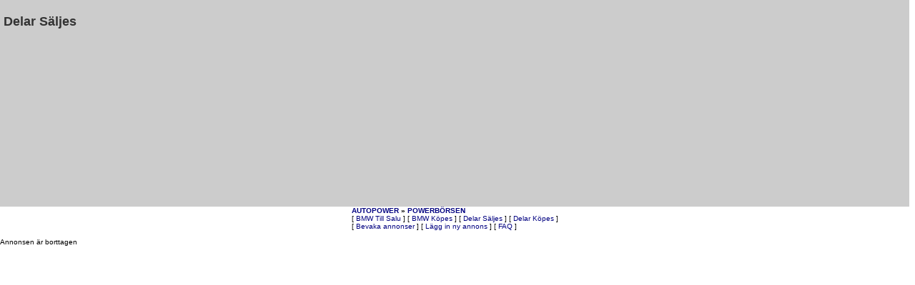

--- FILE ---
content_type: text/html; Charset=iso-8859-1
request_url: https://www.autopower.se/powerborsen/annons.asp?id=364217
body_size: 1862
content:

<!DOCTYPE HTML PUBLIC "-//W3C//DTD HTML 4.01 Transitional//EN"
   "http://www.w3.org/TR/html4/loose.dtd">
<html>
<head>

<!-- Google tag (gtag.js) -->
<script async src="https://www.googletagmanager.com/gtag/js?id=GT-K48G897"></script>
<script>
  window.dataLayer = window.dataLayer || [];
  function gtag(){dataLayer.push(arguments);}
  gtag('js', new Date());

  gtag('config', 'GT-K48G897');
</script>

<!--  nclude virtual="/includes/forceframes.inc"-->

<SCRIPT language="javascript" type="text/javascript">
<!--
var fonster

function nyttFonster(strSrc,intWidth,intHeight) {
    window.open(strSrc,'Nytt','width=' + intWidth + ',height=' + intHeight + ',toolbar=no,scrollbars=yes,resizable=yes');
}

function BetalFonster(strSrc,intWidth,intHeight) {
    window.open(strSrc,'NyttBBBKKB','width=' + intWidth + ',height=' + intHeight + ',toolbar=no,location=yes,scrollbars=no,resizable=no,status=yes,left=50,top=50,screenY=50,screenX=50');
}


function asort() {
	if (document.forms.annonsurval.so.value == "rs")
		{document.forms.annonsurval.so.value = "df";}
	else 
		{document.forms.annonsurval.so.value = "rs";}
	document.annonsurval.submit();
}

function sidhant(pos) {
	var nusida = document.forms.annonsurval.sid.value;

	if (pos == "1") {
		document.forms.annonsurval.sid.value = "1";
		}

	if (pos == "2") {
		nusida--;
		document.forms.annonsurval.sid.value = nusida;
		}

	if (pos == "3") {
		nusida++;
		document.forms.annonsurval.sid.value = nusida;
		}

	if (pos == "4") {
		document.forms.annonsurval.sid.value = "-1";
		}

	document.forms.annonsurval.submit();
}

function nybild(bildid) {
	document.images['imgBild'].src= "/powerborsen/annonsbilder/"+ bildid;
	document.links['lnkBild'].href = "/powerborsen/annonsbilder/in/"+ bildid;
}

function nybild_a(bildid) {
	document.images['imgBild'].src= "/powerborsen/annonsbilder_a/"+ bildid;
	document.links['lnkBild'].href = "/powerborsen/annonsbilder_a/in/"+ bildid;
}

function oppnaostang(id, tid, typ) {
	fonster = window.open("skickaepost.asp?id=" + id + "&typ=" + typ,"_blank","height=50,width=50"); 
	setTimeout('fonster.close()',tid); 
}
-->
</script>

<meta http-equiv="Content-Language" content="sv">
<meta name="keywords" content="BMW, bmwpower, autopower, bmw power, powerbörsen, bmw börsen, annonser, annonsmarknad, sälja, köpa, 
gratis, bilar, bil, 3-serie, 5-serie, 7-serie, automat, mil">

<meta name="description" content="PowerBörsen, gratis annonsmarknad för BMW bilar och delar. För dig som vill sälja eller köpa BMW">
<meta http-equiv="Content-Type" content="text/html; charset=iso-8859-1">

<title>PowerBörsen annonsmarknad</title>
<LINK REL="stylesheet" TYPE="text/css" HREF="/mall.css">

</head>

<body bgcolor="#FFFFFF"  link="#000080" alink="#800000" text="#000000" style="margin-left: 0px; margin-top: 0px;">



<table BGCOLOR="#CCCCCC" cellspacing="0" cellpadding="5" border="0" width="100%">
  <tr>
    <td width="50%" valign="baseline"><h2>Delar Säljes</h2></td>
    <td width="50%" align="right">

<script async src="//pagead2.googlesyndication.com/pagead/js/adsbygoogle.js"></script>
<!-- Responsiv 2017 -->
<ins class="adsbygoogle"
     style="display:block"
     data-ad-client="ca-pub-8986965896194985"
     data-ad-slot="9051984097"
     data-ad-format="auto"></ins>
<script>
(adsbygoogle = window.adsbygoogle || []).push({});
</script>

  </tr>
</table>


<table align="center" border="0" cellpadding="0" cellspacing="0">
  <tr>
    <td nowrap><b><A HREF="../default.asp" TARGET="_top">AUTOPOWER</A> &raquo;
	 <A HREF="../powerborsen/default.asp">POWERBÖRSEN</A></B><BR>
	[&nbsp;<A HREF="bmwlista.asp">BMW Till Salu</A>&nbsp;]
	[&nbsp;<A HREF="annonslista.asp?typ=bk">BMW Köpes</A>&nbsp;] 
	[&nbsp;<A HREF="annonslista.asp?typ=ds">Delar Säljes</A>&nbsp;] 
	[&nbsp;<A HREF="annonslista.asp?typ=dk">Delar Köpes</A>&nbsp;] <br>

	[&nbsp;<A HREF="bevaka.asp" title="Annonsbevakning. Bevaka när den BMW du söker läggs in på PowerBörsen">Bevaka annonser</A>&nbsp;] 
	[&nbsp;<A HREF="nyannons.asp" title="Klicka här för att lägga in en ny annons på PowerBörsen">Lägg in ny annons</A>&nbsp;] 
	[&nbsp;<A HREF="faq.asp" title="Vanliga frågor och svar om PowerBörsen">FAQ</A>&nbsp;] 
    </td>
  </tr>
</table>
<br>
Annonsen är borttagen

--- FILE ---
content_type: text/html; charset=utf-8
request_url: https://www.google.com/recaptcha/api2/aframe
body_size: 264
content:
<!DOCTYPE HTML><html><head><meta http-equiv="content-type" content="text/html; charset=UTF-8"></head><body><script nonce="mwObX8ZeC1b8llayoQuRFA">/** Anti-fraud and anti-abuse applications only. See google.com/recaptcha */ try{var clients={'sodar':'https://pagead2.googlesyndication.com/pagead/sodar?'};window.addEventListener("message",function(a){try{if(a.source===window.parent){var b=JSON.parse(a.data);var c=clients[b['id']];if(c){var d=document.createElement('img');d.src=c+b['params']+'&rc='+(localStorage.getItem("rc::a")?sessionStorage.getItem("rc::b"):"");window.document.body.appendChild(d);sessionStorage.setItem("rc::e",parseInt(sessionStorage.getItem("rc::e")||0)+1);localStorage.setItem("rc::h",'1768888368727');}}}catch(b){}});window.parent.postMessage("_grecaptcha_ready", "*");}catch(b){}</script></body></html>